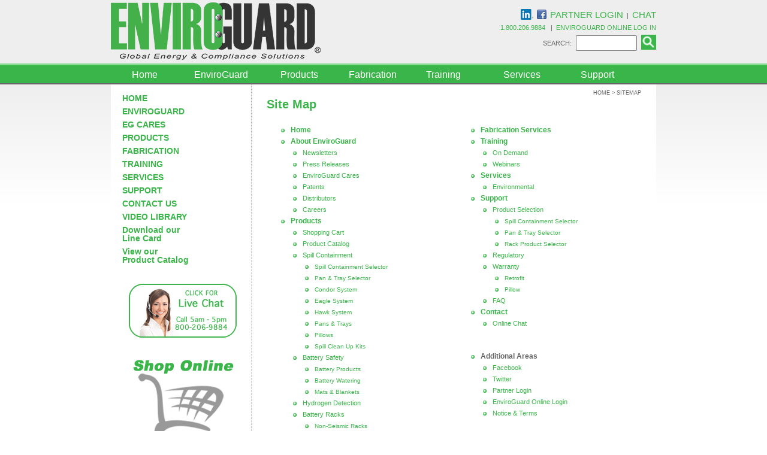

--- FILE ---
content_type: text/html; charset=UTF-8
request_url: https://www.enviroguard.com/sitemap.html
body_size: 4753
content:
<!DOCTYPE HTML PUBLIC "-//W3C//DTD HTML 4.01 Transitional//EN" "http://www.w3.org/TR/html4/loose.dtd">
<html><!-- InstanceBegin template="/Templates/public_leftnav.dwt" codeOutsideHTMLIsLocked="false" -->
  
  <head>
  
    <title>EnviroGuard - Site Map</title>
    <link rel="shortcut icon" href="/asset/favicon.ico" >
    
    <meta http-equiv="content-type" content="text/html;charset=UTF-8" />
    <meta http-equiv="content-style-type" content="text/css" >
    
    <link type="text/css" rel="stylesheet" href="asset/style_reset.css" >
    <link type="text/css" rel="stylesheet" href="asset/sliding_panels.css" >
    <link type="text/css" rel="stylesheet" href="asset/sliding_panels_ie.css" >
    <link type="text/css" rel="stylesheet" href="asset/style_enviroguard.css" >

	<script type="text/javascript" src="asset/js/jquery-1.9.1.min.js"></script>
    <script type="text/javascript" src="asset/js/jquery-migrate-1.1.1.js"></script>
	<script type="text/javascript" src="asset/js/sliding_panels.js"></script>
    <!--[if lt IE 9]>
        <script src="http://html5shiv.googlecode.com/svn/trunk/html5.js"></script>
        <link rel="stylesheet" type="text/css" href="../asset/sliding_panels_ie.css" />
    <![endif]-->
    
    <!-- InstanceBeginEditable name="head" -->
    <!-- InstanceEndEditable -->
    
    <!-- Google tag (gtag.js) -->
    <script async src="https://www.googletagmanager.com/gtag/js?id=G-4DRLBCW0PT"></script>
    <script>
      window.dataLayer = window.dataLayer || [];
      function gtag(){dataLayer.push(arguments);}
      gtag('js', new Date());
      gtag('config', 'G-4DRLBCW0PT');
    </script>
    
  </head>

  <body>

    
    <div id ="page_wrapper">
      
      <div id="page_header">
        <div id="container_header">
        <a href="index.html"><img src="asset/template/template_logo_ec.png" width="350" height="106" alt="template_logo" class="header_logo" /></a>
          <div id="container_header_right">
            <form id="frm_search" name="frm_search" method="get" action="/search/search.html" class="search">
              <p style="line-height: 2.2em;"><a href="http://www.linkedin.com/company/enviroguard" target="_blank"><img src="/asset/template/template_linkedin.png" width="21" height="18" alt="LinkedIn"></a>&nbsp;&nbsp;<a href="https://www.facebook.com/EnviroguardInc" target="_blank"><img src="/asset/template/template_facebook.png" width="16" height="16" alt="Facebook"></a>&nbsp;&nbsp;<a href="https://secure.egsintl.com/" target="_blank">PARTNER LOGIN</a>&nbsp;&nbsp;|&nbsp;&nbsp;<a href="/contact/chat.html">CHAT</a></p>
              <p class="extranet" style="margin-bottom: 5px;"><a href="/contact/contact.html" >1.800.206.9884</a>
&nbsp;&nbsp;|&nbsp;&nbsp;<a href="/enviroguard_online/login.html">ENVIROGUARD ONLINE LOG IN</a><p>
              <p><label for="searchfield" class="search">SEARCH:</label>
                <input name="searchfield" type="text" id="searchfield" size="15" maxlength="40" class="search_textbox" />
                <input type="image" src="/asset/template/template_search.png" name="image" class="search_button" /></p>
            </form>
          </div><!--#container_header_right-->
        </div>
      </div><!--#page_header-->
      
      
      <div id="page_dropdown">
        <div id="container_dropdown">
          <div id="bar_menu">
            <ul>
            <li><a href="/index.html" class="home">Home</a>
          </ul>
          <ul>
            <li><a href="/enviroguard/enviroguard.html" class="top">EnviroGuard</a>
              <ul>
                <li><a href="/enviroguard/newsletter.html" class="dropdown">Newsletter</a></li>
                <li><a href="/enviroguard/press_release.html" class="dropdown">Press Releases</a></li>
                <li><a href="/enviroguard/enviroguard_cares.html" class="dropdown">EnviroGuard Cares</a></li>
                <li><a href="/enviroguard/patent.html" class="dropdown">Patents</a></li>
                <li><a href="/enviroguard/career.html" class="dropdown">Careers</a></li>
                <li><a href="/enviroguard/distributor.html" class="dropdown">Distributor</a></li>
              </ul>
            </li>
          </ul>
          <ul>
            <li><a href="/product/product.html" class="product">Products</a>
              <ul>
                <li><a href="http://shop.enviroguard.com/" class="dropdown">Shopping Cart</a></li>
                <li><a href="/product/spill_containment/spill_containment.html" class="dropdown_arrow">Spill Containment</a>
                  <ul>
                    <li><a href="/selector/spill_containment.html" class="flyout">Spill Containment Selector</a></li>
                    <li><a href="/selector/tray_selector.html" class="flyout">Pan & Tray Selector</a></li>
                    <li><a href="/product/spill_containment/condor.html" class="flyout">Condor System</a></li>
                    <li><a href="/product/spill_containment/eagle.html" class="flyout">Eagle System</a></li>
                    <li><a href="/product/spill_containment/hawk.html" class="flyout">Hawk System</a></li>
                    <li><a href="/product/spill_containment/pan_tray.html" class="flyout">Pans & Trays</a></li>
                    <li><a href="/product/spill_containment/pillow.html" class="flyout">Pillows</a></li>
                    <li><a href="/product/spill_containment/spill_kit.html" class="flyout">Spill Clean Up Kits</a></li>
                  </ul>
                </li>
                <li><a href="/product/battery/battery.html" class="dropdown_arrow">Battery Safety</a>
                  <ul>
                    <li><a href="/product/battery/battery_products.html" class="flyout">Battery Products</a></li>
                    <li><a href="/product/battery/battery_watering.html" class="flyout">Battery Watering</a></li>
                    <li><a href="/product/battery/mat_blanket.html" class="flyout">Mats & Blankets</a></li>
                  </ul>
                </li>
                        <li><a href="/product/hydrogen/hydrogen_detection.html" class="dropdown">Hydrogen Detection</a>
                </li>
                <li><a href="/product/rack/rack.html" class="dropdown_arrow">Battery Rack</a>
                  <ul>
                    <li><a href="/product/rack/non_seismic.html" class="flyout">Non-Seismic Racks</a></li>
                    <li><a href="/product/rack/seismic.html" class="flyout">Seismic Racks</a></li>
                    <li><a href="/product/rack/front_access.html" class="flyout">Front Access Racks</a></li>
                    <li><a href="/product/rack/udc_rack.html" class="flyout">Inter Tier Containment</a></li>
                    <li><a href="/selector/rack_selector.html" class="flyout">Rack Product Selector</a></li>
                  </ul>
                </li>
                <li><a href="/product/personal/personal_protection.html" class="dropdown">Personal Protection</a>
                </li>
                <li><a href="/product/facility/facility.html" class="dropdown_arrow">Facility Products</a>
                  <ul>
                    <li><a href="/product/facility/safety_sign.html" class="flyout">Safety Signs</a></li>
                    <li><a href="/product/facility/eye_wash.html" class="flyout">Eye Wash Stations</a></li>
                    <li><a href="/product/facility/compliance_package.html" class="flyout">Compliance Packages</a></li>
                  <li><a href="/product/facility/storage_solutions.html" class="flyout">Storage Solutions</a></li>
                  <li><a href="/product/facility/post_protection.html" class="flyout">Post Protection</a></li>
                  <li><a href="/product/facility/drain_seal.html" class="flyout">Drain Seals</a></li>
                  <li><a href="/product/facility/spill_berm_deck.html" class="flyout">Containment Berms</a></li>
                  </ul>
                </li>
                <li><a href="/product/recycle/recycle.html" class="dropdown_arrow">Recycling</a>
                  <ul>
                    <li><a href="/product/recycle/pillow_recycle.html" class="flyout">Pillow Recycling</a></li>
                  </ul>
                </li>
              </ul>
            </li>
          </ul>
<ul>
            <li><a href="/fabrication/fabrication.html" class="top">Fabrication</a>
          </ul>
          <ul>
            <li><a href="/training/training.html" class="top">Training</a>
              <ul>
                    <li><a href="/training/e_learning.html" class="flyout">On Demand Classes</a></li>
                    <li><a href="/training/webinar.html" class="flyout">Live Classes</a></li>
              </ul>
            </li>
          </ul>
          <ul>
            <li><a href="/service/service.html" class="top">Services</a>
              <ul>
                </li>
                <li><a href="/service/environmental.html" class="flyout">Environmental</a>
                  <ul>
                  </ul>
                </li>
              </ul>
            </li>
          </ul>
          <ul>
            <li><a href="/support/support.html" class="top">Support</a>
              <ul>
                <li><a href="/selector/selection.html" class="dropdown_arrow">Product Selection</a>
                  <ul>
                    <li><a href="/selector/spill_containment.html" class="flyout">Spill Containment Selector</a></li>
                    <li><a href="/selector/tray_selector.html" class="flyout">Pan & Tray Selector</a></li>
                    <li><a href="/selector/rack_selector.html" class="flyout">Rack Product Selector</a></li>
                  </ul>
                </li>
                <li><a href="/contact/contact.html" class="dropdown">Contact</a></li>
                <li><a href="/contact/chat.html" class="dropdown">Online Chat</a></li>
                <li><a href="/support/regulatory.html" class="dropdown">Regulatory</a></li>
                <li><a href="/warranty/warranty.html" class="dropdown_arrow">Warranty</a>
                  <ul>
                    <li><a href="/warranty/retrofit.html" class="flyout">Retrofit</a></li>
                    <li><a href="/warranty/pillow.html" class="flyout">Pillow</a></li>
                  </ul>
                </li>
                <li><a href="/support/faq.html" class="dropdown">FAQ</a></li>
              </ul>
            </li>
          </ul>
          </div><!--#bar_menu-->
        </div><!--#container_dropdown-->
      </div><!--#page_dropdown-->

      
      <div id="page_body">
                
        <div id="container_body">
          <div id="nav_left">
            <table class="body_column3">
              <tr>
                <td class="body_column3_left">

                  <div id="nav_left">
                    <!--search_noindex--><table class="leftnav">
                <tr>
                    <td class="level1"><a href="/index.html">HOME&nbsp;&nbsp;&nbsp;&nbsp;&nbsp;&nbsp;&nbsp;&nbsp;&nbsp;&nbsp;&nbsp;&nbsp;&nbsp;&nbsp;&nbsp;&nbsp;&nbsp;&nbsp;&nbsp;&nbsp;</a></td>
                </tr>
                <tr>
                    <td class="level1"><a href="/enviroguard/enviroguard.html">ENVIROGUARD&nbsp;&nbsp;&nbsp;&nbsp;&nbsp;&nbsp;&nbsp;&nbsp;</a></td>
                </tr>
                <tr>
                    <td class="level1"><a href="/enviroguard/enviroguard_cares.html">EG CARES&nbsp;&nbsp;&nbsp;&nbsp;&nbsp;&nbsp;&nbsp;&nbsp;</a></td>
                </tr>
                <tr>
                    <td class="level1"><a href="/product/product.html">PRODUCTS&nbsp;&nbsp;&nbsp;&nbsp;&nbsp;&nbsp;&nbsp;&nbsp;&nbsp;&nbsp;&nbsp;&nbsp;&nbsp;&nbsp;&nbsp;&nbsp;&nbsp;&nbsp;&nbsp;&nbsp;</a></td>
                </tr>
                <tr>
                    <td class="level1"><a href="/fabrication/fabrication.html">FABRICATION&nbsp;&nbsp;&nbsp;&nbsp;&nbsp;&nbsp;&nbsp;&nbsp;&nbsp;&nbsp;&nbsp;&nbsp;&nbsp;&nbsp;&nbsp;</a></td>
                </tr>
                <tr>
                    <td class="level1"><a href="/training/training.html">TRAINING&nbsp;&nbsp;&nbsp;&nbsp;&nbsp;&nbsp;&nbsp;&nbsp;&nbsp;&nbsp;&nbsp;&nbsp;&nbsp;&nbsp;&nbsp;&nbsp;&nbsp;&nbsp;&nbsp;&nbsp;&nbsp;&nbsp;</a></td>
                </tr>
                <tr>
                    <td class="level1"><a href="/service/service.html">SERVICES&nbsp;&nbsp;&nbsp;&nbsp;&nbsp;&nbsp;&nbsp;&nbsp;&nbsp;&nbsp;&nbsp;&nbsp;&nbsp;&nbsp;&nbsp;&nbsp;&nbsp;&nbsp;&nbsp;&nbsp;&nbsp;&nbsp;</a></td>
                </tr>
                <tr>
                    <td class="level1"><a href="/support/support.html">SUPPORT&nbsp;&nbsp;&nbsp;&nbsp;&nbsp;&nbsp;&nbsp;&nbsp;&nbsp;&nbsp;&nbsp;&nbsp;&nbsp;&nbsp;&nbsp;&nbsp;&nbsp;&nbsp;&nbsp;&nbsp;&nbsp;</a></td>
                </tr>
                <tr>
                    <td class="level1"><a href="/contact/contact.html">CONTACT US&nbsp;&nbsp;&nbsp;&nbsp;&nbsp;&nbsp;&nbsp;&nbsp;&nbsp;&nbsp;&nbsp;&nbsp;&nbsp;&nbsp;&nbsp;&nbsp;&nbsp;&nbsp;</a></td>
                </tr>
                <tr>
                    <td class="level1"><a href="/video/gallery.html">VIDEO LIBRARY&nbsp;&nbsp;&nbsp;&nbsp;&nbsp;&nbsp;&nbsp;&nbsp;&nbsp;&nbsp;&nbsp;</a></td>
                </tr>
                <tr>
                    <td class="level1" ><a href= "/document/document.html?id=268">Download our<br> Line Card</a></td>
                </tr>
                <tr>
                    <td class="level1"><a href="https://heyzine.com/flip-book/enviroguardcatalog.lf" target="_blank">View our<br>Product Catalog</a></td>
                </tr>
                <tr>
                    <td>&nbsp;</td>
                </tr>
                <tr>
                    <td><a href="/contact/chat.html"><img src="/asset/chat_leftnav.png" width="180" height="90" alt="Online Chat" class="image_center"></a></td>
                </tr>
                <tr>
                    <td><a href="http://shop.enviroguard.com"><img src="/asset/shop_leftnav.png" width="180" height="162" alt="Shop Online" class="image_center"></a></td>
                </tr>
                <tr>
                    <td><a href="https://www.enviroguard.com/training/e_learning.html"><img src="/asset/enviroguard_university_sm.jpg" width="180" height="75" alt="EnviroGuard University" class="image_center"></a></td>
                </tr>
             </table><!--/search_noindex-->
                  </div><!-- #nav_left -->
              </td>

              <td class="body_column3_center">
              </td>
              
              <td class="body_column3_right">
                <div id="breadcrumb"><!--search_noindex--><a href="/index.html">HOME</a> > <!-- InstanceBeginEditable name="breadcrumb" -->SITEMAP<!-- InstanceEndEditable --><!--/search_noindex--></div>
                <!-- InstanceBeginEditable name="body" -->
                <h1>Site Map</h1>
                <table style="width: 100%;">
                  <tr>
                    <td style="width: 50%;">
                      <ul class="sitemap">
                        <li><a href="/index.html">Home</a></li>
                        <li><a href="enviroguard/enviroguard.html">About EnviroGuard</a>
                          <ul>
                            <li><a href="enviroguard/newsletter.html">Newsletters</a></li>
                            <li><a href="enviroguard/press_release.html">Press Releases</a></li>
                            <li><a href="enviroguard/enviroguard_cares.html">EnviroGuard Cares</a></li>
                            <li><a href="enviroguard/patent.html">Patents</a></li>

                            <li><a href="enviroguard/distributor.html">Distributors</a></li>
                              <li><a href="enviroguard/career.html">Careers</a></li>
                          </ul>
                        </li>
                        <li><a href="product/product.html">Products</a>
                            <ul>
                          <li><a href="http://shop.enviroguard.com" target="_blank">Shopping Cart</a></li>
                     <li><a href="https://heyzine.com/flip-book/enviroguardcatalog.lf" target="_blank">Product Catalog</a></li>
                            <li><a href="product/spill_containment/spill_containment.html">Spill Containment</a>
                        <ul>
                              <li><a href="selector/spill_containment.html">Spill Containment Selector</a></li>
                                <li><a href="selector/tray_selector.html">Pan &amp; Tray Selector</a></li>
                                <li><a href="product/spill_containment/condor.html">Condor System</a></li>
                                <li><a href="product/spill_containment/eagle.html">Eagle System</a></li>
                                <li><a href="product/spill_containment/hawk.html">Hawk System</a></li>
                                <li><a href="product/spill_containment/pan_tray.html">Pans &amp; Trays</a></li>
                                <li><a href="product/spill_containment/pillow.html">Pillows</a></li>
                                <li><a href="product/spill_containment/spill_kit.html">Spill Clean Up Kits</a></li>
                              </ul>
                            </li>
                            <li><a href="product/battery/battery.html">Battery Safety</a>
<ul>
                              <li><a href="product/battery/battery_products.html">Battery Products</a></li>
                                <li><a href="product/battery/battery_watering.html">Battery Watering</a></li>
                                <li><a href="product/battery/mat_blanket.html">Mats &amp; Blankets</a></li>
                              </ul>
                            </li>
                            <li><a href="product/hydrogen/hydrogen_detection.html">Hydrogen Detection</a>                            </li>
                            <li><a href="product/rack/rack.html">Battery Racks</a>
                              <ul>
                                <li><a href="product/rack/non_seismic.html">Non-Seismic Racks</a></li>
                                <li><a href="product/rack/seismic.html"> Seismic Racks</a></li>
                                <li><a href="product/rack/front_access.html">Front Access Racks</a></li>
                                <li><a href="product/rack/udc_rack.html">Inter Tier Containment</a></li>
                                <li><a href="selector/rack_selector.html">Rack Product Selector</a></li>
                              </ul>
                            </li>
                            <li><a href="product/personal/personal_protection.html">Personal Products</a>                            </li>
                            <li><a href="product/facility/facility.html">Facility Products</a>
<ul>
                              <li><a href="product/facility/safety_sign.html">Safety Signs</a></li>
                                <li><a href="product/facility/eye_wash.html">Eye Wash Stations</a></li>
                                
                                <li><a href="product/facility/compliance_package.html">Compliance Packages</a></li>
                                <li><a href="product/facility/storage_solutions.html">Storage Solutions</a></li>
                                <li><a href="product/facility/post_protection.html">Post Protectors</a></li>
                                <li><a href="product/facility/drain_seal.html">Drain Seals</a></li>
                                <li><a href="product/facility/spill_berm_deck.html">Containment Berms</a></li>    
                              </ul>
                            </li>
                            <li><a href="product/recycle/recycle.html">Recycling</a>
<ul>
                              <li><a href="product/recycle/pillow_recycle.html">Pillow Recycling</a></li>
                              </ul>
                            </li>
                          </ul>
                        </li>
                      </ul>
                    </td>
                    <td>
                      <ul class="sitemap">
                           <li><a href="/fabrication/fabrication.html">Fabrication Services</a></li>
                        <li><a href="training/training.html">Training</a>
<ul>
                          
                              <li><a href="training/e_learning.html">On Demand</a></li>
                                <li><a href="training/webinar.html">Webinars</a></li>
                              
                          </ul>
                        </li>
                        <li><a href="service/service.html">Services</a>
<ul>
                          
                            <li><a href="service/environmental.html">Environmental</a></li>
	                       
                           <!--  <li><a href="service/hydrogen_gas.html">Hydrogen Gas</a></li>
                            <li><a href="service/fit.html">FIT Training</a></li>
                            <li><a href="service/recycling.html">Recycling</a></li>
                           <li><a href="service/project_manage.html">Project Management</a></li>
                            
                            <li><a href="service/site_assessment.html">Site Assessment</a></li>-->
                          </ul>
                        </li>
                        <li><a href="support/support.html">Support</a>
<ul>
                          <li><a href="selector/selection.html">Product Selection</a>
<ul>
                              <li><a href="selector/spill_containment.html">Spill Containment Selector</a></li>
                                <li><a href="selector/tray_selector.html">Pan &amp; Tray Selector</a></li>
                                <li><a href="selector/rack_selector.html">Rack Product Selector</a></li>
                              </ul>
                            </li>
                            <li><a href="support/regulatory.html">Regulatory</a></li>
                            <li><a href="warranty/warranty.html">Warranty</a>
<ul>
                              <li><a href="warranty/retrofit.html">Retrofit</a></li>
                                <li><a href="warranty/pillow.html">Pillow</a></li>
                              </ul>
                            </li>
                            <li><a href="support/faq.html">FAQ</a></li>
                          </ul>
                        </li>
                        <li><a href="contact/contact.html">Contact</a>
<ul>
                          <li><a href="contact/chat.html">Online Chat</a></li>
                          </ul>
                        </li>
                      </ul>
                      <p>&nbsp;</p>
                      <ul class="sitemap">
                        <li><b>Additional Areas</b>
                          <ul>
                            <li><a href="https://www.facebook.com/EnviroguardInc" target="_blank">Facebook</a></li>
                            <li><a href="https://twitter.com/EnviroGuard1" target="_blank">Twitter</a></li>
                            <li><a href="https://secure.egsintl.com/" target="_blank">Partner Login</a></li>
                            <li><a href="enviroguard_online/login.html">EnviroGuard Online Login</a></li>
                            <li><a href="notice.html">Notice & Terms</a></li>
                          </ul>
                        </li>
                      </ul>
                    </td>
                  </tr>
                </table>
                <p>&nbsp;</p>
                <!-- InstanceEndEditable -->
              </td>
              
            </tr>
          </table>
        
        </div><!--#container_body-->
            
      </div><!--#page_body-->
      
      <!--start chat  -->

     <script type="text/javascript">
	window.lhnJsSdkInit = function () {
		lhnJsSdk.setup = {
			application_id: "8cddcbbf-018d-45d5-a2f2-7f7576767681",
			application_secret: "557f4f68708a4e4fab46bfee3f2005a7bea3eba438d54eeb89"
		};
		lhnJsSdk.controls = [{
			type: "hoc",
			id: "6f77f346-545f-48ff-afd5-e48153f21809"
		}];
	};

	(function (d, s) {
		var newjs, lhnjs = d.getElementsByTagName(s)[0];
		newjs = d.createElement(s);
		newjs.src = "https://developer.livehelpnow.net/js/sdk/lhn-jssdk-current.min.js";
		lhnjs.parentNode.insertBefore(newjs, lhnjs);
	}(document, "script"));
</script>
      <!--end chat  -->
      
      <div id="page_footer_1">
        <div id="container_footer_1">
          <div class="footer_left">&copy; 2025 ENVIROGUARD</div><!--.footer_left-->
          <div class="footer_right"  style="float: right !important;" ><a href="/notice.html">NOTICE</a>&nbsp;&nbsp;&nbsp;|&nbsp;&nbsp;&nbsp;
            <a href="/sitemap.html">SITE MAP</a>&nbsp;&nbsp;&nbsp;|&nbsp;&nbsp;&nbsp;
            <a href="/contact/chat.html">ONLINE CHAT</a>&nbsp;&nbsp;&nbsp;|&nbsp;&nbsp;&nbsp;
            <a href="/contact/contact.html">CONTACT</a></div><!--.footer_right-->
        </div><!--#container_footer_1-->
      </div><!--#page_footer_1-->
       <div id="page_footer_2">
        <div id="container_footer_2">
          <div class="footer_left"><img src="/asset/template/template_usa.png" width="150" height="150" alt="Made in the USA" style="padding-left: 10px; padding-right: 10px;" /></div><!--.footer_left-->
          <div class="footer_left"><img src="/asset/template/template_iso_circle.png" width="140" height="140" alt="ISO 9001" style="padding-left: 10px; padding-right: 40px;" /></div><!--.footer_left-->
          <div class="footer_right" style="float: left !important; text-align: left !important; line-height: 1.85em !important; padding-top: 8px;">
            EnviroGuard<br />
            5534 Olive St.<br />
            Montclair, CA 91763-1649<br />
            1.909.946.4610 or Toll Free at 1.800.206.9884<br />
            Protecting Mission-Critical Facilities and Personnel since 1993<br />
            Certified Manufacturer of UL Listed & UL Recognized Products</div><!--.footer_right-->
        </div><!--#container_footer_2-->
      </div><!--#page_footer_2-->
      
    </div><!--#page_wrapper-->

  </div><script defer src="https://static.cloudflareinsights.com/beacon.min.js/vcd15cbe7772f49c399c6a5babf22c1241717689176015" integrity="sha512-ZpsOmlRQV6y907TI0dKBHq9Md29nnaEIPlkf84rnaERnq6zvWvPUqr2ft8M1aS28oN72PdrCzSjY4U6VaAw1EQ==" data-cf-beacon='{"version":"2024.11.0","token":"167bbd3564a74bea9ac15464bee70e91","r":1,"server_timing":{"name":{"cfCacheStatus":true,"cfEdge":true,"cfExtPri":true,"cfL4":true,"cfOrigin":true,"cfSpeedBrain":true},"location_startswith":null}}' crossorigin="anonymous"></script>
</body>

<!-- InstanceEnd --></html>

--- FILE ---
content_type: text/css
request_url: https://www.enviroguard.com/asset/style_reset.css
body_size: 543
content:
/* ================= */
/* --  CSS RESET  -- */
/* ================= */

a, abbr, acronym, address, applet, big, blockquote, body, caption, 
cite, code, dd, del, dfn, div, dl, dt, em, fieldset, form, font, h1, 
h2, h3, h4, h5, h6, html, iframe, img, ins, kbd, label, legend, li, 
object, ol, p, pre, q, s, samp, small, span,strike, strong, sub, sup, 
table, tbody, td, tfoot, th, thead, tr, tt, ul, var {
  border: 0;
  color: #000;
  font-weight: normal;
  font-style: normal;
  font-size: 100%;
  font-family: Verdana, Geneva, sans-serif;
  font-variant: normal;
  margin: 0;
  outline: 0;
  padding: 0;
  text-align: left;
  vertical-align: baseline;  }

html{
  background: #ffffff;
  color:#000000;  }
  
body {
  background: #ffffff;
  color: #000000;
  line-height: 1;  }

:link,:visited { 
  text-decoration: none;  } 
  
.body_bold_green {
	font-weight: bold;
	color: #3ab549;     }
	
.body_bold  {
	font-weight: bold;
	color: #666666; }	
	
  

blockquote:before, 
blockquote:after, 
q:before, q:after {
  content: "";  }
  
blockquote, q {
  quotes: "" "";  } 
  
fieldset{
  border: 0;  } 

/* Page Title */
h1 {
  color: #3ab549;
  font-size: 20px;
  font-weight: bold;
  line-height: 1.4em;
  margin: 0 0 10px 0;
  padding: 0;  }

/* Sub Title */
h2 {
  color: #3ab549;
  font-size: 16px;
  font-weight: bold;
  line-height: 1.2em;
  margin: 0;  }


h2.underline {          
  border-bottom: 1px solid #666666; 
  color: #3ab549;
  font-size: 16px;
  font-weight: bold;
  line-height: 1.2em;
  margin: 20px 0 10px 0;
  padding-bottom: 5px;  }     

/* Caption */
h3 {
  color: #3ab549;
  font-size: 12px;
  font-weight: bold;
  line-height: 1em;
  margin: 0;  }

/* Photo / Video Caption */
h4 {
  color: #3ab549;
  font-size: 10px;
  font-weight: normal;
  line-height: 1em;
  margin: 0;
  text-align: center; }
/* //BUG: Need Hyperlinks */

hr.dotted {
  border: dotted #999999; 
  border-width: 2px 0 0 0; 
  height:0;
  line-height:0px;
  font-size:0;
  margin:10px 0 10px 0;
  padding:0; }


img{
  border: 0;
  padding: 0;
  margin: 0;  } 
a img,
a:link img,
a:visited img { 
  border:none;  }
  
input,
textarea,
select {
  font-family:  inherit;
  font-size:  inherit;
  font-weight:  inherit;  } 
  
ol, ul, li {
  list-style: none;  } 
  
q:before,
q:after{
  content: '';  } 
  
sup {
  vertical-align: text-top;  }
  
sub {
  vertical-align: text-bottom;  }
  
table{
  border-collapse: collapse;
  border-spacing: 0;  }

.clear {
  clear: both;
  height: 0px;}

--- FILE ---
content_type: text/css
request_url: https://www.enviroguard.com/asset/sliding_panels.css
body_size: 385
content:

/* styles */

/*
body { font: 14px Arial; margin: 0px; padding: 30px; background-color: #fff; }
a, a:visited { color: #00f; }
*/
h1.fpo_text { color: #aaa; font-family: Arial; font-size: 24px; }
p.fpo_text { color: #aaa; font-family: Arial; font-size: 16px; }

.sp h2 { font-size: 1.15em; margin: 0 0 .5em 0; }
.sp p { font-size: 1em; margin: 0 0 1em 0; }

/* layout */
.sp {
	width: 586px;
	position: relative;
	float: left;
	margin-top: 0px;
	margin-right: 0px;
	margin-bottom: 10px;
	margin-left: 15px;
}

.sp .tabs { position: relative; 
	z-index: 101; 
	display: none;
	font-family: Verdana, Geneva, sans-serif;
	font-size: 12px;
	font-weight: normal;}

.sp .tabs span {
	display: inline-block;
	border-top: 1px solid #ccc;
	border-bottom: 1px solid #ccc;
	padding: 8px 12px 8px 12px;
	margin: 0px;
	background-color: #EFFFEB;
	cursor: pointer;
	position: relative;
}

.sp .tabs span:first-child {
	padding-left: 15px;
	border-left: 1px solid #ccc;
	border-right: 1px solid #ccc;
	-webkit-border-top-left-radius: 12px;
	-moz-border-radius-topleft: 12px;
	border-top-left-radius: 12px;
}

.sp .tabs span:last-child {
	padding-right: 15px;
	border-left: 1px solid #ccc;
	border-right: 1px solid #ccc;
	-webkit-border-top-right-radius: 12px;
	-moz-border-radius-topright: 12px;
	border-top-right-radius: 12px;
}

.sp .tabs span.selected {
	color: #999;
	border-bottom: 1px solid #fff;
}

.sp .panel_container {
	position: relative;
	border: 1px solid #ccc;
	background-color: #fff;
	overflow: hidden;
	z-index: 100;
	margin-top: -1px;
}

.sp .panel_container .panel .panel_content { padding: 15px 15px 5px 15px; }

.sp .tabs .first.selected {
	color: #3ab549;
	background-color: #FFF;
	border-bottom: 1px solid #fff;
	font-family: Verdana, Geneva, sans-serif;
	font-size: 12px;
	font-weight: bold;
}
.sp .panels .first { background-color: #fff; }
.sp .panels .first h2 { color: #3ab549; }
.sp .panels .first p { color: #000000; margin-right: 70px; }
.sp .panels .first a { color: #142a66; }

.sp .tabs .second.selected { color: #3ab549;
	background-color: #FFF;
	border-bottom: 1px solid #fff;
	font-family: Verdana, Geneva, sans-serif;
	font-size: 12px;
	font-weight: bold; }
.sp .panels .second { background-color: #fff; }
.sp .panels .second .panel_content { margin-right: 10px; }
.sp .panels .second .panel_content h2 { color: #3ab549; }
.sp .panels .second .panel_content p { color: #000000; }
.sp .panels .second .panel_content a { color: #142a66; }

.sp .tabs .third.selected { color: #3ab549;
	background-color: #FFF;
	border-bottom: 1px solid #fff;
	font-family: Verdana, Geneva, sans-serif;
	font-size: 12px;
	font-weight: bold; }
.sp .panels .third { background-color: #fff; }
.sp .panels .third .panel_content { margin-right: 10px; }
.sp .panels .third h2 { color: #3ab549; }
.sp .panels .third p { color: #000000; }
.sp .panels .third a { color: #142a66; }

.sp .tabs .fourth.selected { color: #3ab549;
	background-color: #FFF;
	border-bottom: 1px solid #fff;
	font-family: Verdana, Geneva, sans-serif;
	font-size: 12px;
	font-weight: bold; }
.sp .panels .fourth { background-color: #fff; }
.sp .panels .fourth .panel_content { margin-right: 10px; }
.sp .panels .fourth h2 { color: #3ab549; }
.sp .panels .fourth p { color: #000000; }
.sp .panels .fourth a { color: #142a66; }

.sp .tabs .fifth.selected { color: #3ab549;
	background-color: #FFF;
	border-bottom: 1px solid #fff;
	font-family: Verdana, Geneva, sans-serif;
	font-size: 12px;
	font-weight: bold; }
.sp .panels .fifth { background-color: #fff; }
.sp .panels .fifth .panel_content { margin-right: 10px; }
.sp .panels .fifth h2 { color: #3ab549; }
.sp .panels .fifth p { color: #000000; }
.sp .panels .fifth a { color: #142a66; }


.sp .tabs .sixth.selected { color: #3ab549;
	background-color: #FFF;
	border-bottom: 1px solid #fff;
	font-family: Verdana, Geneva, sans-serif;
	font-size: 12px;
	font-weight: bold; }
.sp .panels .sixth { background-color: #fff; }
.sp .panels .sixth .panel_content { margin-right: 10px; }
.sp .panels .sixth h2 { color: #3ab549; }
.sp .panels .sixth p { color: #000000; }
.sp .panels .sixth a { color: #142a66; }


.sp .tabs .seventh.selected { color: #3ab549;
	background-color: #FFF;
	border-bottom: 1px solid #fff;
	font-family: Verdana, Geneva, sans-serif;
	font-size: 12px;
	font-weight: bold; }
.sp .panels .seventh { background-color: #fff; }
.sp .panels .seventh .panel_content { margin-right: 10px; }
.sp .panels .seventh h2 { color: #3ab549; }
.sp .panels .seventh p { color: #000000; }
.sp .panels .seventh a { color: #142a66; }


.sp .tabs .eigth.selected { color: #3ab549;
	background-color: #FFF;
	border-bottom: 1px solid #fff;
	font-family: Verdana, Geneva, sans-serif;
	font-size: 12px;
	font-weight: bold; }
.sp .panels .eigth { background-color: #fff; }
.sp .panels .eigth .panel_content { margin-right: 10px; }
.sp .panels .eigth h2 { color: #3ab549; }
.sp .panels .eigth p { color: #000000; }
.sp .panels .eigth a { color: #142a66; }
.sp .panels .thumbnail { border: 1px solid #fff; }



--- FILE ---
content_type: text/css
request_url: https://www.enviroguard.com/asset/sliding_panels_ie.css
body_size: -427
content:

/* CSS rules for IE 7&8 */

.sp .tabs span { border: 1px solid #ccc; }

--- FILE ---
content_type: text/css
request_url: https://www.enviroguard.com/asset/style_enviroguard.css
body_size: 5659
content:
/* ============================ */
/* ------  EnviroGuard  ------- */
/* Green        #3ab549         */
/* Greenbar     #E2F4E4         */
/* Blue         #142a66         */
/* Red          #981f18         */
/* Text         #666666         */
/* Verdana, Geneva, sans-serif; */
/* color: #666666; font-size: 12px; */
/* ============================ */

  
/* ============ */
/* --  Chat  -- */
/* ============ */  
  
#lhnContainer {
  position: fixed;
  right: 0;
  top: 25%;
  z-index: 9995;  }

/* ===================== */
/* --  Page Sections  -- */
/* ===================== */

#page_wrapper {}

/* -- Header -- */

#page_header {
  background-color: #eeeeee;
  height: 106px;
  margin: 0;
  padding: 0;  }
#container_header {
  background-color: #ffffff;
  margin: 0 auto 0 auto;
  padding: 0px;
  width: 910px;  }

#container_header img.header_logo {
  float: left;
  height: 106px;
  margin: 0;
  padding: 0;
  width: 350px;  }
#container_header_right {
  float: right;
  margin-top: 8px;
  width: 480px;  }
#container_header_right p {
  color: #666666;
  font-size: 11px;
  line-height: 1.5em;
  text-align: right;  }
#container_header_right p img {
  border: none;
  display: inline;
  margin: -5px 0 0 0;
  vertical-align: middle;  }


#container_header_right p a, 
#container_header_right p a:visited {
  color: #3ab549;
  font-size: 15px;
  font-weight: normal;
  margin: 0;
  padding: 0;
  text-decoration: none;  }
#container_header_right p a:hover {
  color: #981f18;
  font-size: 15px;
  font-weight: normal;
  margin: 0;
  padding: 0;
  text-decoration: underline;  }


#container_header_right p.extranet a, 
#container_header_right p.extranet a:visited {
  color: #3ab549;
  font-size: 11px;
  font-weight: normal;
  margin: 0;
  padding: 0;
  text-decoration: none;  }
#container_header_right p.extranet a:hover {
  color: #981f18;
  font-size: 11px;
  font-weight: normal;
  margin: 0;
  padding: 0;
  text-decoration: underline;  }



#container_header_right form.search {
  margin: 5px 0 0 0;
  padding: 0 0 0 40px;  }
#container_header_right form.search label.search {
  color: #666666;                         
  font-size: 11px;
  height: 16px;
  padding: 0;
  margin: 10px 4px 0 0;  }
#container_header_right form.search input.search_textbox {
  color: #999;       
  font-size: 11px;
  height: 22px;
  padding: 0;
  margin: 0 4px 0 0;  }
#container_header_right form.search input.search_button  {
  height: 25px;
  width: 25px;
  display: inline;
  vertical-align: middle;
  border: none;
  padding: 0;
  margin: -5px 0 0 0;  }




/* -- Drop Down -- */

#page_dropdown {
  background-color: #3ab549;
  border-bottom: #666666 solid 2px;
  border-top: #89DA93 solid 3px;
  height: 30px;
  margin: 0;
  padding: 0;  }

#container_dropdown{ 
  background-color: #3ab549;
  margin: 0 auto 0 auto;
  padding: 0;
  width: 910px;  }


/* -- Body -- */

#page_body {
  background: url(template/template_background.png) repeat-x top #ffffff; 
  margin: 0;
  padding: 0;  }

#breadcrumb {
  text-align: right;
  font-size: 9px;
  color: #666666;
  padding-right: 10px;
  margin-top: 10px;  }
#breadcrumb a, 
#breadcrumb a:visited {
  color: #666666;
  text-decoration: none;  }
#breadcrumb a:hover {
  color: #981f18;
  text-decoration: underline;  }

  
#container_banner {
  background-color: #ffffff;
  margin: 0 auto 0 auto;
  padding: 0px;
  width: 910px;  }
#container_banner img.banner {
  margin: 20px;
  padding: 0;  }

#container_collage {
  background-color: #ffffff;
  height: auto !important;
  height: 300px;
  min-height: 300px;
  margin: 0 auto 20px auto;
  padding: 10px;
  width: 890px;  }

#container_body {
  background-color: #ffffff;
  margin: 0 auto 0 auto;
  padding: 0;
  width: 910px;  }
#container_body_pad {
  padding: 20px;   }

#container_body p {
  color: #666666;
  font-size: 12px;
  line-height: 1.4em;  
  margin: 10px 0 10px 0;  }
  
  

#container_body p.center {
  text-align: center;  }

#container_body p a, 
#container_body p a:visited {
  color: #3ab549;
  font-size: 12px;
  font-weight: 600;
  margin: 0;
  padding: 0;
  text-decoration: none;  }
#container_body p a:hover {
  color: #981f18;
  font-size: 12px;
  font-weight: 600;
  margin: 0;
  padding: 0;
  text-decoration: underline;  }


#container_body p.note {
  color: #666666;
  font-size: 10px;
  line-height: 1.2em;  
  margin: 8px 10px 8px 10px;  }
#container_body p.note a, 
#container_body p.note a:visited {
  color: #3ab549;
  font-size: 10px;
  font-weight: normal;
  margin: 0;
  padding: 0;
  text-decoration: none;  }
#container_body p.note a:hover {
  color: #981f18;
  font-size: 10px;
  font-weight: normal;
  margin: 0;
  padding: 0;
  text-decoration: underline;  }

/* -- Footer -- */

#page_footer_1 {
  background-color: #3ab549;
  border-top: 2px #666666 solid;
  height: 32px;
  margin: 0;
  padding: 0;  }
#container_footer_1 {
  background-color: #ffffff;
  margin: 0 auto 0 auto;
  padding: 0px;
  width: 910px;  }
#page_footer_2 {
  background-color: #333333;
  height: auto;
  height: 160px !important;
  margin: 0;
  padding: 0;  }
#container_footer_2 {
  background-color: #ffffff;
  margin: 0 auto 0 auto;
  padding: 0;
  width: 910px;  }

.footer_left {
  color: #ffffff;
  display: block;
  float: left;
  font-family: Verdana, Geneva, sans-serif;
  font-size: 12px;
  line-height: 1.4em;
  margin-top: 8px; }

.footer_right {
  color: #ffffff;
  display: block;
  float: right;
  font-family: Verdana, Geneva, sans-serif;
  font-size: 12px;
  line-height: 1.4em;
  margin-top: 9px;
  text-align: right;  }
.footer_right a, 
.footer_right a:visited {
  color: #ffffff;
  text-decoration: none;  }
.footer_right a:hover {
  color: #ffffff; 
  text-decoration: underline;  }


/* ====================== */
/* --  Table Sections template  -- */
/* ====================== */

table.padding td {
  margin: 0;
  padding: 15px;
  vertical-align: top; }

table.body_column3 {
  border: none;
  margin: 0;
  padding: 0;  }
td.body_column3_left {
  margin: 0;
  padding: 12px 0px 15px 15px;
  vertical-align: top;
  width: auto !important;
  width: 200px; 
  min-width: 200px; }
td.body_column3_center {
  background: url(template/template_vertical_dash.png) repeat-y top #ffffff; 
  margin: 0;
  padding: 0;
  width: auto !important;
  width: 20px; 
  min-width: 20px;  }
td.body_column3_right {
  margin: 0;
  padding: 0 15px 15px 15px;
  width: 690px; 
  vertical-align: top;  }
  




/* ============================== */
/*  Bar Top Menu                  */
/* ------------------------------ */
/*    top / top_arrow             */
/*    dropdown / dropdown_arrow   */
/*    flyout / flyout_arrow       */
/*    child                       */
/* ============================== */

#bar_menu  { 
  float: left;
  margin: 0; 
  width: 100%; }                                                        

#bar_menu a, 
#bar_menu a:visited {
  background: #3ab549;       
  display: block;
  margin: 0;
  text-align: left;
  text-decoration: none;
  white-space: nowrap;  }

#bar_menu a:hover {
  background: #333333;        
  text-decoration: none;  }

#bar_menu li:hover {
	cursor: pointer;
	z-index: 500; }

	
/* ----------------- */
/* Top Menu Settings */
/* ----------------- */
#bar_menu ul {       
  float: left;
  list-style: none;
  font-size: 16px;
  font-weight: normal;
  margin: 0;
  padding: 0;
  width: 129px; }

#bar_menu li {
  border-bottom: #666666 solid 2px;
  position: relative; }

#bar_menu li a, 
#bar_menu li a:visited  {
  color: #ffffff;
  height: 22px;
  padding: 8px 0 0 10px;  }
 
#bar_menu li a:hover {
  color: #ffffff;
  height: 22px;
  padding: 8px 0 0 10px;  }
    
#bar_menu a.home, 
#bar_menu a.home,
#bar_menu a.home:hover { 
  padding-left: 35px;  }

#bar_menu a.product, 
#bar_menu a.product,
#bar_menu a.product:hover { 
  padding-left: 25px;  }

#bar_menu a.top, 
#bar_menu a.top:visited { }
#bar_menu a.top:hover { }
#bar_menu a.top_arrow, 
#bar_menu a.top_arrow:visited {
  background-image: url(nav_top.png);
  background-position: 3px center;
  background-repeat: no-repeat;  }
#bar_menu a.top_arrow:hover { 
  background-image: url(nav_top_hover.png);
  background-position: 3px center;
  background-repeat: no-repeat;  }




/* ----------------------- */
/* Drop Down Menu Settings */
/* ----------------------- */
#bar_menu ul ul {           
  background-color: #ffffff;
  border-bottom: 1px solid #333333;
  border-left: 1px solid #666666;
  border-right: 1px solid #999999;
  border-top: 1px solid #cccccc;
	display: none;
  font-size: 15px;
  font-weight: normal;
  margin: 0;
	padding: 0;
  position: absolute;
	top: auto;
  width: 200px;
  z-index: 501;  }

#bar_menu li li {
  border-bottom: none;
  position: relative; }

#bar_menu li li a, 
#bar_menu li li a:visited {
  color: #ffffff;
  height: 26px;
  padding: 10px 0 0 6px;  }
 
#bar_menu li li a:hover {
  color: #ffffff;
  height: 26px;
  padding: 10px 0 0 6px;  }

#bar_menu a.dropdown, 
#bar_menu a.dropdown:visited { }

#bar_menu a.dropdown:hover { }

#bar_menu a.dropdown_arrow,
#bar_menu a.dropdown_arrow:visited 	{
  background-image: url(nav_dropdown.png);
  background-position: right center;
  background-repeat: no-repeat;  }

#bar_menu a.dropdown_arrow:hover 	{
  background-image: url(nav_dropdown_hover.png);
  background-position: right center;
  background-repeat: no-repeat;  }


/* ----------------------- */
/* Flyout Menu Settings */
/* ----------------------- */

#bar_menu ul ul ul {           
  background-color: #ffffff;
  border-bottom: 1px solid #333333;
  border-left: 1px solid #666666;
  border-right: 1px solid #999999;
  border-top: 1px solid #cccccc;
  font-size: 14px;
  font-weight: normal;
	left: 100%;
  margin: 0;
	padding: 0;
	top: 0;
  width: 205px;
  z-index: 502;  }

#bar_menu li li li {
  position: relative; }

#bar_menu li li li a, 
#bar_menu li li li a:visited {
  color: #ffffff;
  height: 24px;
  padding: 10px 0 0 10px;  }
#bar_menu li li li a:hover {
  color: #ffffff;
  height: 24px;
  padding: 10px 0 0 10px;  }


#bar_menu a.flyout, 
#bar_menu a.flyout:visited { }
#bar_menu a.flyout:hover { }

#bar_menu a.flyout_arrow, 
#bar_menu a.flyout_arrow:visited 	{
  background-image: url(nav_flyout.png);
  background-position: right center;
  background-repeat: no-repeat;   }

#bar_menu a.flyout_arrow:hover 	{
  background-image: url(nav_flyout_hover.png);
  background-position: right center;
  background-repeat: no-repeat;   }


/* ------------------- */
/* Child Menu Settings */
/* ------------------- */

#bar_menu ul ul ul ul {           
  background-color: #ffffff;
  border-bottom: 1px solid #333333;
  border-left: 1px solid #666666;
  border-right: 1px solid #999999;
  border-top: 1px solid #cccccc;
  font-size: 12px;
  left: 100%;
	margin: 0;
  padding: 0;
  top: 0;
  width: 220px;  }

#bar_menu li li li li {
  position: relative;  }

#bar_menu li li li li a, 
#bar_menu li li li li a:visited, 
#bar_menu li li li li a:hover {
  color: #666666;
  height: 18px;
  padding: 10px 0 0 10px;  }

#bar_menu a.child, 
#bar_menu a.child:visited { }
#bar_menu a.child:hover { }
#bar_menu a.child_arrow, a.child_arrow:visited 	{  }
#bar_menu a.child_arrow:hover {  }


div#bar_menu li:hover ul ul,
div#bar_menu li li:hover ul ul,
div#bar_menu li li li:hover ul ul,
div#bar_menu li li li li:hover ul ul {
  display: none;  }

div#bar_menu li:hover ul,
div#bar_menu li li:hover ul,
div#bar_menu li li li:hover ul,
div#bar_menu li li li li:hover ul {
  display: block;  }



/* ======================= */
/* --  Left Navigation  -- */
/* ======================= */

#nav_left {
  display: inline;  /* IE double margin fix */
  font-size: 100%;
  margin: 0;
  padding: 0px;  }
table.leftnav {
  border-collapse: collapse;
  border-collapse: separate; 
  margin: 0;
  padding: 0;  }
table.leftnav td {
  font-weight: bold;
  color: #0c1c8c;
  font-size: 12px;
  line-height: 1.2em; 
  width: auto !important;
  width: 180px; 
  min-width: 180px; }


/* ------------- */
/* -- Level 1 -- */
/* ------------- */



table.leftnav td.level1 {   
  padding: 4px 4px 4px 4px;  }
table.leftnav td.level1 a {           
  color: #3ab549;   
  font-size: 14px;
  font-weight: bold;
  margin: 0;
  padding: 0;
  text-decoration: none;  }
table.leftnav td.level1 a:hover {  
  color: #333333;
  font-size: 14px;
  font-weight: bold;
  margin: 0;
  padding: 0;
  text-decoration: none;  }
table.leftnav tr:hover td.level1 {  
  background-image: url('background_left_nav.png'); 
  background-repeat:repeat-y; }  


/* -- Level 1 Selected -- */

table.leftnav td.level1_select { 
  background-image: url('background_left_nav_select.png'); 
  background-repeat: no-repeat;             
  padding: 4px 4px 4px 4px; }
table.leftnav td.level1_select a {               
  color: #ffffff;
  font-size: 14px;
  font-weight: bold;
  margin: 0;
  padding: 0;
  text-decoration: none; }
table.leftnav td.level1_select a:hover { 
  color: #ffffff;
  font-size: 14px;
  font-weight: bold;
  margin: 0;
  padding: 0;
  text-decoration: none; }
table.leftnav tr:hover td.level1_select {  
  background-image: url('background_left_nav_select.png'); 
  background-repeat: no-repeat;  }  

/* ------------- */
/* -- Level 2 -- */
/* ------------- */

table.leftnav td.level2 {                                      
  padding: 4px 4px 4px 12px;  }
table.leftnav td.level2 a {                  
  color: #3ab549;    
  font-size: 13px;
  margin: 0;
  padding: 0;
  text-decoration: none;  }
table.leftnav td.level2 a:hover {              
  color: #333333;
  font-size: 13px;
  margin: 0;  
  padding: 0;
  text-decoration: none;  }
table.leftnav tr:hover td.level2 {  
  background-image: url('background_left_nav.png'); 
  background-repeat: no-repeat;  }  


/* -- Level 2 Selected -- */

table.leftnav td.level2_select {
  background-image: url('background_left_nav_select.png'); 
  background-repeat: no-repeat;
  padding: 4px 4px 4px 12px;  }
table.leftnav td.level2_select a {              
  color: #ffffff;
  font-size: 13px;
  margin: 0;
  padding: 0;
  text-decoration: none;  }
table.leftnav td.level2_select a:hover {       
  color: #ffffff;
  font-size: 13px;
  margin: 0;
  padding: 0;
  text-decoration: none; }



/* ------------- */
/* -- Level 3 -- */
/* ------------- */

table.leftnav td.level3 {                                      
  padding: 4px 4px 4px 24px;  }
table.leftnav td.level3 a {                  
  color: #3ab549; 
  font-size: 12px;
  margin: 0;
  padding: 0;
  text-decoration: none;  }
table.leftnav td.level3 a:hover {              
  color: #333333;
  font-size: 12px;
  margin: 0;  
  padding: 0;
  text-decoration: none;  }
table.leftnav tr:hover td.level3 {  
  background-image: url('background_left_nav.png'); 
  background-repeat: no-repeat;  }  


/* -- Level 3 Selected -- */

table.leftnav td.level3_select {  
  background-image: url('background_left_nav_select.png'); 
  background-repeat: no-repeat;
  padding: 4px 4px 4px 24px;  }
table.leftnav td.level3_select a {   
  color: #ffffff;
  font-size: 12px;
  margin: 0;
  padding: 0;
  text-decoration: none;  }
table.leftnav td.level3_select a:hover {       
  color: #ffffff;
  font-size: 12px;
  margin: 0;
  padding: 0;
  text-decoration: none;  }





/* ============= */
/* --  Lists  -- */
/* ============= */

ul.standard  {
  list-style-type: none;
  padding: 0px;
  margin: 10px 10px 10px 20px;
  font:inherit;}

ul.standard li  {
  color: #666666;
  font-size: 12px;
  line-height: 1.6em;  
  background-image: url(template/template_bullet.png);
  background-repeat: no-repeat;
  background-position:  2px 5px; 
  padding-left: 20px; }

ul.standard li a:link, 
ul.standard li a:visited {
  color: #3ab549;
  font-size: 12px;
  font-weight: 600;
  margin: 0;
  padding: 0; 
  text-decoration: none;  }
ul.standard li a:hover {
  color: #981f18; 
  font-size: 12px;
  font-weight: 600;
  margin: 0;
  padding: 0;
  text-decoration: underline;  }



ul.sitemap  {
  list-style-type: none;
  padding: 0px;
  margin: 10px 10px 10px 20px;
  font:inherit;}

ul.sitemap li  {
  color: #666666;
  font-size: 12px;
  line-height: 1.6em;  
  background-image: url(template/template_bullet.png);
  background-repeat: no-repeat;
  background-position:  4px 7px; 
  padding-left: 20px; }

ul.sitemap li a:link, 
ul.sitemap li a:visited {
  color: #3ab549;
  font-size: 12px;
  font-weight: 600;
  margin: 0;
  padding: 0; 
  text-decoration: none;  }
ul.sitemap li a:hover {
  color: #981f18; 
  font-size: 12px;
  font-weight: 600;
  margin: 0;
  padding: 0;
  text-decoration: underline;  }

ul.sitemap li li a:link, 
ul.sitemap li li a:visited {
  color: #3ab549;
  font-size: 11px;
  font-weight: 300;
  margin: 0;
  padding: 0; 
  text-decoration: none;  }
ul.sitemap li li a:hover {
  color: #981f18; 
  font-size: 11px;
  font-weight: 300;
  margin: 0;
  padding: 0;
  text-decoration: underline;  }

ul.sitemap li li li a:link, 
ul.sitemap li li li a:visited {
  color: #3ab549;
  font-size: 10px;
  font-weight: normal;
  margin: 0;
  padding: 0; 
  text-decoration: none;  }
ul.sitemap li li li a:hover {
  color: #981f18; 
  font-size: 10px;
  font-weight: normal;
  margin: 0;
  padding: 0;
  text-decoration: underline;  }


ol.upper-alpha  {
  padding: 0px;
  margin: 10px 10px 10px 20px;
  font:inherit;}

ol.upper-alpha li  {
  color: #666666;
  font-size: 12px;
  line-height: 1.6em;  
  list-style: upper-alpha;
  margin-left: 20px;
  padding-left: 10px; }

ol.upper-alpha li a:link, 
ol.upper-alpha li a:visited {
  color: #3ab549;
  font-size: 12px;
  font-weight: 600;
  margin: 0;
  padding: 0; 
  text-decoration: none;  }
ol.upper-alpha li a:hover {
  color: #981f18; 
  font-size: 12px;
  font-weight: 600;
  margin: 0;
  padding: 0;
  text-decoration: underline;  }

ol.numeric  {
  padding: 0px;
  margin: 10px 10px 10px 20px;
  font:inherit;}

ol.numeric li  {
  color: #666666;
  font-size: 12px;
  line-height: 1.6em;  
  list-style: number;
  margin-left: 20px;
  padding-left: 10px; }

ol.numeric li a:link, 
ol.numeric li a:visited {
  color: #3ab549;
  font-size: 12px;
  font-weight: 600;
  margin: 0;
  padding: 0; 
  text-decoration: none;  }
ol.numeric li a:hover {
  color: #981f18; 
  font-size: 12px;
  font-weight: 600;
  margin: 0;
  padding: 0;
  text-decoration: underline;  }


/* ========================== */
/* --  Image Positioning  -- */
/* ========================== */

img.image_float_right {
  float: right;
  padding: 10px 0 15px 15px;  }

img.image_float_left {
  float: left;
  padding: 10px 15px 15px 0;  }

img.image_center {
  display: block;
  margin-left: auto;
  margin-right: auto; 
  padding: 15px;  }


/* ====================== */
/* --  Display Tables  -- */
/* ====================== */

/* -- Table Gray -- */

table.product_gray {
  margin: 10px 0 10px 0;
  width: 100%;  }

table.product_gray caption {
  color: #666666;
  font-size: 11px;
  font-weight: bold;
  line-height: 1em;
  margin: 0 0 5px 0;  }  

table.product_gray thead {
  background-color: #cccccc;  }

table.product_gray tbody {
  background-color: #eeeeee;  }

table.product_gray tfoot {
  background-color: #cccccc;  }

table.product_gray tbody tr.greenbar {
  background-color: #dddddd;  }

table.product_gray th,
table.product_gray td {
  border-bottom: 1px #bbbbbb solid;
  color: #666666;
  font-weight: normal;
  font-style: normal;
  font-size: 9px;
  font-family: Verdana, Geneva, sans-serif;
  font-variant: normal;
  padding: 4px;  }

table.product_gray th a, 
table.product_gray td a, 
table.product_gray th a:visited,
table.product_gray td a:visited {
  color: #3ab549;
  text-decoration: none;  }
table.product_gray td a:hover,
table.product_gray td a:hover {
  color: #981f18;
  text-decoration: underline;  }

table.product_gray thead th {
  font-weight: bold;
  text-align: center;
  vertical-align: bottom;  }

table.product_gray tbody td {
  text-align: left;
  vertical-align: top; }

table.product_gray tbody td.headcol {
  background-color: #cccccc;
  font-weight: bold;
  text-align: left;
  vertical-align: top; }

table.product_gray tfoot td {
  text-align: center;
  vertical-align: middle; }

table.product_gray th.top_left,
table.product_gray td.top_left {
  text-align: left;
  vertical-align: top;  }
table.product_gray th.top_center,
table.product_gray td.top_center {
  text-align: center;
  vertical-align: top;  }
table.product_gray th.top_right,
table.product_gray td.top_right {
  text-align: right;
  vertical-align: top;  }

table.product_gray th.middle_left,
table.product_gray td.middle_left {
  text-align: left;
  vertical-align: middle;  }
table.product_gray th.middle_center,
table.product_gray td.middle_center {
  text-align: center;
  vertical-align: middle;  }
table.product_gray th.middle_right,
table.product_gray td.middle_right {
  text-align: right;
  vertical-align: middle;  }

table.product_gray th.bottom_left,
table.product_gray td.bottom_left {
  text-align: left;
  vertical-align: bottom;  }
table.product_gray th.bottom_center,
table.product_gray td.bottom_center {
  text-align: center;
  vertical-align: bottom;  }
table.product_gray th.bottom_right,
table.product_gray td.bottom_right {
  text-align: right;
  vertical-align: bottom;  }
  

/* -- Table White -- */

table.product_white {
  font-weight: normal;
  font-style: normal;
  font-size: 12px;
  font-family: Verdana, Geneva, sans-serif;
  font-variant: normal;
  margin: 10px 0 10px 0;
  width: 100%;  }

table.product_white caption {
  color: #3ab549;
  font-size: 12px;
  font-weight: bold;
  line-height: 1em;
  margin: 0 0 5px 0;  }  

table.product_white thead {
  background-color: #3ab549;  }

table.product_white tbody {
  background-color: #ffffff;  }

table.product_white tfoot {
  color: #ffffff;  
  background-color: #333333;  }

table.product_white tbody tr.greenbar {
  background-color: #E2F4E4;  }

table.product_white th,
table.product_white td {
  border-bottom: 1px #CEECD1 solid;
  color: #666666;
  font-weight: normal;
  font-style: normal;
  font-size: 9px;
  font-family: Verdana, Geneva, sans-serif;
  font-variant: normal;
  padding: 5px;  }

table.product_white th a, 
table.product_white td a, 
table.product_white th a:visited,
table.product_white td a:visited {
  color: #3ab549;
  text-decoration: none;  }
table.product_white td a:hover,
table.product_white td a:hover {
  color: #981f18;
  text-decoration: underline;  }

table.product_white thead th {
  color: #ffffff;
  font-weight: bold;
  text-align: center;
  vertical-align: bottom;  }

table.product_white tbody td {
  text-align: left;
  vertical-align: top; }

table.product_white tbody td.headcol {
  background-color: #3ab549;
  color: #ffffff;
  font-weight: bold;
  text-align: left;
  vertical-align: top; }

table.product_white tfoot td {
  color: #ffffff;
  text-align: center;
  vertical-align: middle; }

table.product_white th.top_left,
table.product_white td.top_left {
  text-align: left;
  vertical-align: top;  }
table.product_white th.top_center,
table.product_white td.top_center {
  text-align: center;
  vertical-align: top;  }
table.product_white th.top_right,
table.product_white td.top_right {
  text-align: right;
  vertical-align: top;  }
  
table.product_white th.top_right_bold,
table.product_white td.top_right_bold {
  text-align: right;
  font-weight: bold;
  color: #3ab549;
  vertical-align: top;  }  

table.product_white th.middle_left,
table.product_white td.middle_left {
  text-align: left;
  vertical-align: middle;  }
table.product_white th.middle_center,
table.product_white td.middle_center {
  text-align: center;
  vertical-align: middle;  }
table.product_white th.middle_right,
table.product_white td.middle_right {
  text-align: right;
  vertical-align: middle;  }

table.product_white th.bottom_left,
table.product_white td.bottom_left {
  text-align: left;
  vertical-align: bottom;  }
table.product_white th.bottom_center,
table.product_white td.bottom_center {
  text-align: center;
  vertical-align: bottom;  }
table.product_white th.bottom_right,
table.product_white td.bottom_right {
  text-align: right;
  vertical-align: bottom;  }


/* -- Table Form -- */

table.tform {
  width: 500px;  }

table.tform td {
  color: #666666;
  font-family: Verdana, Geneva, sans-serif;;
  font-size:12px;
  padding: 5px;
  
}

/* =========== */
/* -- FORMS -- */
/* =========== */

form.egform {  
  color: #666666;                                                               /* Text Color */
  font-family: inherit;
  font-size: 12px;
  font-style: inherit;
  font-variant: inherit;
  font-weight: inherit;
  margin: 0 auto 0 auto;
  padding: 10px 10px 10px 10px;   
  position: relative;
  text-align: left;
  vertical-align: baseline;
  width: 580px; }

/* FIELDSET */
form.egform fieldset {    
  border: 1px #3ab549 solid;                                                    /* Fieldset Border Color */
  border-radius: 5px;
  color: #666666;                                                               /* Text Color */
  font-family: inherit;
  font-size: inherit;
  font-style: inherit;
  font-variant: inherit;
  font-weight: inherit;
  margin: 0;
  padding: 10px;  }

/* LEGEND */
form.egform legend {
  color: #3ab549;                                                               /* Text Color */
  font-family: inherit;
  font-size: 14px;  
  font-style: italic;
  font-variant: inherit;
  font-weight: bold;
  margin: 0;
  padding: 2px;  }


/* ========== */
/* -- Rows -- */
/* ========== */

/* OVERALL ROW - LEFT JUSTIFY */
form.egform div.row {
  clear: both;
  color: #666666;                                                               /* Text Color */
  display: block;
  font-family: inherit;
  font-size: inherit;
  font-style: inherit;
  font-variant: inherit;
  font-weight: inherit;  
  line-height: 1em;
  margin: 2px 0 2px 0;
  overflow: hidden;
  padding: 4px;
  vertical-align: baseline;  }

/* OVERALL ROW - LEFT JUSTIFY HIGHLIGHT BOX */
form.egform div.row_highlight {
  background-color: #ffffcc;
  border: 1px #ff0000 solid;
  clear: both;
  color: #ff0000;                                                               /* Highlight Color */
  display: block;
  font-family: inherit;
  font-size: inherit;
  font-style: inherit;
  font-variant: inherit;
  font-weight: inherit;  
  line-height: 1em;
  margin: 2px 0 2px 0;
  overflow: hidden;
  padding: 4px;
  vertical-align: baseline;  }

/* OVERALL ROW - CENTER JUSTIFY BUTTONS */
form.egform div.row_center {  
  clear: both;
  color: #666666;                                                               /* Text Color */
  display: block;
  font-family: inherit;
  font-size: inherit;
  font-style: inherit;
  font-variant: inherit;
  font-weight: inherit;
  margin: 2px auto 2px auto;
  overflow: hidden;
  padding: 0;
  text-align: center;
  vertical-align: baseline;  }

/* OVERALL ROW - RIGHT JUSTIFY BUTTONS */
form.egform div.row_right {  
  clear: both;
  color: #666666;                                                               /* Text Color */
  display: block;
  float: right;
  font-family: inherit;
  font-size: inherit;
  font-style: inherit;
  font-variant: inherit;
  font-weight: inherit;
  margin: 2px 0 2px 0;
  overflow: hidden;
  padding: 0;
  vertical-align: baseline;  }

/* OVERALL ROW - BOXED WARNING MESSAGE */
form.egform div.row_warning {
  background-color: #ffffcc;
  border: 1px #ff0000 solid;
  clear: both;
  color: #ff0000;                                                               /* Highlight Color */
  display: block;
  line-height: 1em;
  margin: 10px auto 10px auto;
  overflow: hidden;
  padding: 20px;
  text-align: center;
  width: 300px; }


/* ============= */
/* -- Columns -- */
/* ============= */

form.egform div.col_left {
  color: #666666;                                                               /* Text Color */
  float: left;
  font-family: inherit;
  font-size: inherit;
  font-style: inherit;
  font-variant: inherit;
  font-weight: bold;
  margin: 2px 0 0 2px;
  padding: 2px;
  width: 150px;  }
form.egform div.col_right {
  color: #666666;                                                               /* Text Color */
  display: block;
  font-family: inherit;
  font-size: inherit;
  font-style: inherit;
  font-variant: inherit;
  font-weight: inherit;
  margin: 2px 0 0 160px;
  padding: 2px;  }


/* =========== */
/* -- Label -- */
/* =========== */

form.egform label {    
  color: #3ab549;                                                               /* Text Color */
  font-family: inherit;
  font-size: inherit;
  font-style: inherit;
  font-variant: inherit;
  font-weight: bold; /* IE Req */ }

form.egform label.highlight { 
  color: #ff0000;                                                               /* Highlight Color */
  font-family: inherit;
  font-size: inherit;
  font-style: inherit;
  font-variant: inherit;
  font-weight: bold; /* IE Req */ }


/* ================ */
/* -- Paragraphs -- */
/* ================ */

/* Normal Text */
form.egform div.text_p { 
  color: #666666;                                                               /* Text Color */
  font-family: inherit;
  font-size: inherit;
  font-style: inherit;
  font-variant: inherit;
  font-weight: inherit; 
  line-height: 1.2em;
  margin: 0 0 0 4px;
  padding: 0;  }            

/* Main Title */
form.egform p.title {          
  border-bottom: 2px solid #666666; 
  color: #3ab549;                                                               /* Text Color */
  font-family: inherit;
  font-size: 1.4em;
  font-style: inherit;
  font-variant: inherit;
  font-weight: bold; 
  line-height: 1.2em;
  margin: 0;
  padding: 0;  }     

/* Section Title */
form.egform div.formsection {      
  border-bottom: 1px solid #3ab549; 
  color: #666666;                                                               /* Text Color */
  font-family: inherit;
  font-style: inherit;
  font-variant: inherit;
  font-weight: bold; /* IE Req */
  font-size: 14px;
  line-height: 1.6em;
  margin: 10px 0 0 4px;
  padding: 2px;  } 

/* Caption */
form.egform div.col_right span.display {       
  color: #666666;                                                               /* Text Color */
  font-family: inherit;
  font-size: inherit;
  font-style: inherit;
  font-variant: inherit;
  font-weight: normal; 
  line-height: 1.2em;
  margin: 0 0 0 0;
  padding: 0 0 0 0;  } 
form.egform div.col_right span.display a, 
form.egform div.col_right span.display a:visited {
  color: #3ab549;
  font-size: inherit;
  font-weight: normal;
  margin: 0;
  padding: 0;
  text-decoration: none;  }
form.egform div.col_right span.display a:hover {
  color: #981f18;
  font-size: inherit;
  font-weight: normal;
  margin: 0;
  padding: 0;
  text-decoration: underline;  }

form.egform span.change_link {       
  color: #666666;                                                               /* Text Color */
  font-family: inherit;
  font-size: 9px;
  font-style: inherit;
  font-variant: inherit;
  font-weight: normal; 
  line-height: 1em;
  margin: 0 0 0 0;
  padding: 0 0 0 0;  } 
form.egform span.change_link a, 
form.egform span.change_link a:visited {
  color: #3ab549;
  font-size: inherit;
  font-weight: normal;
  margin: 0;
  padding: 0;
  text-decoration: none;  }
form.egform span.change_link a:hover {
  color: #981f18;
  font-size: inherit;
  font-weight: normal;
  margin: 0;
  padding: 0;
  text-decoration: underline;  }






form.egform p.caption {       
  color: #3ab549;                                                               /* Text Color */
  font-family: inherit;
  font-size: inherit;
  font-style: inherit;
  font-variant: inherit;
  font-weight: bold; 
  line-height: 1em;
  margin: 0;
  padding: 0;  } 

/* Highlight General Paragraph */
form.egform p.highlight {      
  color: #ff0000;                                                               /* Highlight Color */
  font-family: inherit;
  font-size: inherit;
  font-style: inherit;
  font-variant: inherit;
  font-weight: inherit;
  line-height: 1em;
  margin: 0;
  padding: 0;  }

/* Warning Box Text */
form.egform p.warning {      
  color: #ff0000;                                                               /* Text Color */
  font-family: inherit;
  font-size: inherit;
  font-style: inherit;
  font-variant: inherit;
  font-weight: inherit;
  line-height: 1.1em;
  margin: 0;
  padding: 0;
  text-align: center;  }

/* Centered Text */
form.egform p.center {      
  color: #666666;                                                               /* Text Color */
  font-family: inherit;
  font-size: inherit;
  font-style: inherit;
  font-variant: inherit;
  font-weight: inherit;
  line-height: 1.1em;
  margin: 0;
  padding: 0;
  text-align: center;  }

/* UOM */
form.egform p.uom {       
  color: #666666;                                                               /* Text Color */
  display:  inline;
  font-family: inherit;
  font-size: inherit;
  font-style: inherit;
  font-variant: inherit;
  font-weight: inherit;
  margin: 0;
  padding: 0 0 0 5px;
  vertical-align: baseline;  }
form.egform p.uom_highlight {
  color: #ff0000;                                                               /* Highlight Color */
  display:  inline;
  font-family: inherit;
  font-size: inherit;
  font-style: inherit;
  font-variant: inherit;
  font-weight: inherit;
  margin: 0;
  padding: 0 0 0 5px;
  vertical-align: baseline;  }

/* Instruction */
form.egform span.instruct { 
  color: #666666;                                                               /* Text Color */
  display: block;
  font-family: inherit;
  font-size: 10px;
  font-style: inherit;
  font-variant: inherit;
  font-weight: inherit;
  margin: 2px 0 0 0;
  padding: 0;  }
form.egform span.instruct_highlight {
  color: #ff0000;                                                               /* Highlight Color */
  display: block;
  font-family: inherit;
  font-size: xx-small;
  font-style: inherit;
  font-variant: inherit;
  font-weight: inherit;
  margin: 0;
  padding: 2px;  }


/* ============== */
/* -- Required -- */
/* ============== */

form.egform abbr.require { 
  border-bottom: none ;
  color: #ff0000;                                                               /* Required Text Color */
  cursor: help;
  font-family: inherit;
  font-size: medium;
  font-style: inherit;
  font-variant: inherit;
  font-weight: 100;
  margin: 0px;
  padding: 0px;
  vertical-align: -2px;  }
form.egform span.require_text {   
  color: #ff0000;                                                               /* Required Text Color */
  font-family: inherit;
  font-size: xx-small; /* IE Req */ 
  font-style: inherit;
  font-variant: inherit;
  font-weight: inherit;  }


/* =========== */
/* -- Input -- */
/* =========== */

form.egform input {  
  color: #666666;                                                               /* Text Color */
  font-family: Verdana, Geneva, sans-serif;       /* IE Font Require */
  font-size: inherit;
  font-style: inherit;
  font-variant: inherit;
  font-weight: inherit;
  line-height: 1em;
  margin: 0;
  padding: 2px;
  vertical-align: baseline;  }
form.egform input.highlight {  
  color: #ff0000;                                                               /* Highlight Color */
  font-family: Verdana, Geneva, sans-serif;       /* IE Font Require */
  font-size: inherit;
  font-style: inherit;
  font-variant: inherit;
  font-weight: inherit;
  line-height: 1em;
  margin: 0;
  padding: 2px;
  vertical-align: baseline;  }

form.egform textarea {   
  color: #666666;                                                               /* Text Color */
  font-family: Verdana, Geneva, sans-serif;       /* IE Font Require */
  font-size: inherit;
  font-style: inherit;
  font-variant: inherit;
  font-weight: inherit;
  line-height: 1em;  
  margin: 0;
  padding: 2px;
  vertical-align: baseline;  }
form.egform textarea.highlight {   
  color: #ff0000;                                                               /* Highlight Color */
  font-family: Verdana, Geneva, sans-serif;       /* IE Font Require */
  font-size: inherit;
  font-style: inherit;
  font-variant: inherit;
  font-weight: inherit;
  line-height: 1em;  
  margin: 0;
  padding: 2px;
  vertical-align: baseline;  }

form.egform select {  
  /*-webkit-appearance: none;*/
  color: #666666;                                                               /* Text Color */
  font-family: Verdana, Geneva, sans-serif;       /* IE Require, Safari & Chrome Ignore */
  font-size: inherit;
  font-style: inherit;
  font-variant: inherit;
  font-weight: inherit;
  line-height: 1em;
  margin: 0;
  padding: 0;
  vertical-align: baseline;  }
form.egform select.highlight {  
  color: #ff0000;                                                               /* Highlight Color */
  font-family: Verdana, Geneva, sans-serif;       /* IE Require, Safari & Chrome Ignore */
  font-size: inherit;
  font-style: inherit;
  font-variant: inherit;
  font-weight: bold;
  line-height: 1em;
  margin: 0;
  padding: 0;
  vertical-align: baseline;  }


/* ============================== */
/* -- Checkbox & Radio Buttons -- */
/* ============================== */

form.egform ul.checkradio { 
  color: #666666;                                                               /* Text Color */
  font-family: Verdana, Geneva, sans-serif;       /* IE Require, Safari & Chrome Ignore */
  font-size: inherit;
  font-style: inherit;
  font-variant: inherit;
  font-weight: inherit;
  line-height: 1em;
  margin: 0;
  padding: 0; }
form.egform ul.checkradio li {  
  color: #666666;                                                               /* Text Color */
  font-family: Verdana, Geneva, sans-serif;       /* IE Require, Safari & Chrome Ignore */
  font-size: inherit;
  font-style: inherit;
  font-variant: inherit;
  font-weight: inherit;
  line-height: 1em;
  margin: 0 0 10px 0;
  padding: 0;  }
form.egform ul.checkradio input {
  color: #666666;                                                               /* Text Color */
  font-size: inherit;
  font-style: inherit;
  font-variant: inherit;
  font-weight: inherit;
  line-height: 1em;
  margin: 1px 0 0 0;
  padding: 0;
  vertical-align: top;
  width: 15px; }
form.egform ul.checkradio label {     
  color: #666666;                                                               /* Text Color */
  display: inline-block;
  font-family: Verdana, Geneva, sans-serif;       /* IE Require, Safari & Chrome Ignore */
  font-size: inherit;
  font-style: inherit;
  font-variant: inherit;
  font-weight: bold;
  line-height: 1.2em;
  margin: 0;
  padding: 0;
  width: 350px;  }
form.egform ul.checkradio label.highlight {      
  color: #ff0000;                                                               /* Highlight Color */
  display: inline-block;
  font-family: Verdana, Geneva, sans-serif;       /* IE Require, Safari & Chrome Ignore */
  font-size: inherit;
  font-style: inherit;
  font-variant: inherit;
  font-weight: bold;
  line-height: 1.2em;
  margin: 0;
  padding: 0;
  width: 350px;  }
form.egform ul.checkradio span.subline {
  color: #666666;                                                               /* Text Color */
  display: block;
  font-family: Verdana, Geneva, sans-serif;       /* IE Require, Safari & Chrome Ignore */
  font-size: x-small;
  font-style: inherit;
  font-variant: inherit;
  font-weight: normal;
  line-height: 1em;
  margin: 0;
  padding: 0;  }
form.egform ul.checkradio span.subline_highlight {
  color: #ff0000;                                                               /* Highlight Color */
  display: block;
  font-family: Verdana, Geneva, sans-serif;       /* IE Require, Safari & Chrome Ignore */
  font-size: x-small;
  font-style: inherit;
  font-variant: inherit;
  font-weight: normal;
  line-height: 1em;
  margin: 0;
  padding: 0;  }


/* =================================== */
/* --Survey - Tabular Radio Buttons -- */
/* =================================== */
form.egform table {    
  border-collapse: collapse;
  border-spacing: 1px;
  font-family: inherit;                            
  font-size: inherit;
  font-style: inherit;
  font-variant: inherit;
  font-weight: inherit;
  width: 100%;  }
form.egform thead tr {
  background-color: #dddddd;  }
form.egform thead th {
  color: #666666;                                                               /* Text Color */
  font-family: inherit;                            
  font-size: inherit;
  font-style: inherit;
  font-variant: inherit;
  font-weight: bold;
  text-align: center;
  padding: 6px;}
form.egform thead th+th {
  border-left: 1px solid #cccccc;  }
form.egform tbody tr { 
  /*border-bottom: 1px solid #cccccc; */ }
form.egform tbody tr.greenbar{
  background-color: #ccffcc;  }
form.egform tbody tr.highlight{
  background-color: #ffffcc;
  border-top: 1px solid #ff0000;
  border-bottom: 1px solid #ff0000;
  border-left: 1px solid #ff0000;
  border-right: 1px solid #ff0000;
  color: #ff0000;  }
form.egform table td {
  padding: 4px;  }
form.egform table td.caption {
  background-color: #dddddd;
  color: #0C1A8C;                                                               /* Text Color */
  font-family: inherit;                            
  font-size: inherit;
  font-style: inherit;
  font-variant: inherit;
  font-weight: normal;
  line-height: 1.1em;
  margin: 0;
  vertical-align: top; }
form.egform table td label {
  color: #666666;                                                               /* Text Color */
  font-family: inherit;                            
  font-size: inherit;
  font-style: inherit;
  font-variant: inherit;
  font-weight: normal;
  line-height: 1.1em;
  margin: 0;
  padding: 0;
  vertical-align: top; }
form.egform table td label.highlight {
  color: #ff0000;                                                               /* Highlight Color */
  font-family: inherit;                            
  font-size: inherit;
  font-style: inherit;
  font-variant: inherit;
  font-weight: normal;
  line-height: 1.1em;
  margin: 0;
  padding: 0;
  vertical-align: top;  }
form.egform tbody td.input{
  text-align: center;
  vertical-align: middle;
  border-left: 1px solid #cccccc;  }




/* ================== */
/* -- Form Buttons -- */
/* Safari will not font set on a standard button */
/* Opera can loose standard rounded button formatting */
/* IE Does not use Active, will take font color, but not inherit font families */
/* ================== */
/* Standard Buttons */
form.egform input.button_std {   
  color: #666666;                                                               /* Button Text Color */
  font-family: inherit;
  font-size: small;
  font-style: inherit;
  font-variant: inherit;
  font-weight: inherit;
  margin: 5px;
  padding: 2px 10px 2px 10px;  }
form.egform input.button_std:hover {
  color: #000000;  }                                                              /* Button Hover Text Color */
/* IE Ignores Active */
form.egform input.button_std:active {
  color: #ff0000;  }                                                            /* Button Click Text Color */
 
/* Narrow Graphic Button Background */
form.egform input.button_short {    
  background: url('button_up_short.png') no-repeat top left; 
  border: none; 
  color: #666666;                                                               /* Button Text Color */
  font-family: inherit;
  font-size: small;
  font-style: inherit;
  font-variant: inherit;
  font-weight: inherit;
  height: 22px;
  margin: 5px;
  padding: 0;
  width: 68px;  }
form.egform input.button_short:hover {
  background: url('button_press_short.png') no-repeat top left;
  color: #000000;  }                                                            /* Button Hover Text Color */
/* IE Ignores Active */
form.egform input.button_short:active {
  background: url('button_press_short.png') no-repeat top left;
  color: #ff0000;  }                                                            /* Button Click Text Color */

/* Wide Graphic Button */
form.egform input.button_long {    
  background: url('button_up_long.png') no-repeat top left; 
  border: none; 
  color: #666666;                                                               /* Button Text Color */
  font-family: inherit;
  font-size: 11px;
  font-style: inherit;
  font-variant: inherit;
  font-weight: inherit;
  height: 22px;
  margin: 5px;
  padding: 0;
  width: 120px;  }
form.egform input.button_long:hover {
  background: url('button_press_long.png') no-repeat top left;
  color: #000000;  }                                                              /* Button Hover Text Color */
/* IE Ignores Active */
form.egform input.button_long:active {
  background: url('button_press_long.png') no-repeat top left;
  color: #ff0000;  }                                                            /* Button Click Text Color */



div.selector_login {
  border: #ff0000 1px solid;
  margin: 20px auto 20px auto;
  padding: 20px;
  width: 500px;  }
  
  /* ================== */
/* -- Video -- */
/* Internal video display wrapper*/
/* ================== */
/* ---Video--- */
  
.videoWrapper {
	position: relative;
	padding-bottom: 56.25%; /* 16:9 */
	padding-top: 15px;
	height: 0;
}
.videoWrapper iframe {
	position: absolute;
	top: 0;
	left: 0;
	width: 100%;
	height: 100%;
}


--- FILE ---
content_type: application/javascript
request_url: https://www.enviroguard.com/asset/js/sliding_panels.js
body_size: 41
content:


var panelWidth = 0;
var startPanel = 1;

$(document).ready(function() {

	/* progressive enhancement */
	$('.sp .tabs').css('display','block');
	$('.sp .panel_container .panel').css({'position':'absolute', 'height':'400px'});
	$('.sp .panel_container .panels').css({'position':'absolute', 'top':'0px'});
	
	window.panelWidth = $('.sp').width();	
	
	/* Position the panels */
	$('.panel_container .panel').each(function(index){
		$(this).css({'width':window.panelWidth+'px','left':(index*window.panelWidth)});
		$('.sp .panels').css('width',(index+1)*window.panelWidth+'px');
	});
	
	/* Add click events to tabs */
	$('.sp .tabs span').each(function(){
		$(this).on('click', function(){
			changePanels( $(this).index() );
		});
	});

	/* Trigger the starting panel */
	$('.sp .tabs span:nth-child('+window.startPanel+')').trigger('click');
	
});


function changePanels(newIndex){
	
	var newPanelPosition = ( window.panelWidth * newIndex ) * -1;
	var newPanelHeight = $('.sp .panel:nth-child('+(newIndex+1)+')').find('.panel_content').height() + 15;

	$('.sp .tabs span').removeClass('selected');
	$('.sp .tabs span:nth-child('+(newIndex+1)+')').addClass('selected');

	$('.sp .panels').animate({left:newPanelPosition},1000);
	$('.sp .panel_container').animate({height:newPanelHeight},1000);

}
